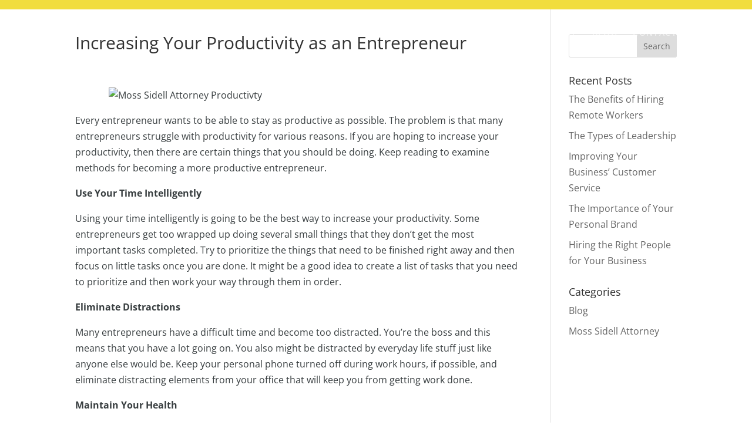

--- FILE ---
content_type: application/javascript
request_url: https://mosssidell.org/wp-content/uploads/mosssidell-org/sites/2279/wtfdivi/wp_footer.js?ver=1546010441
body_size: -204
content:
$('#footer-info').html("<a href=\"https:\/\/mosssidell.org\" title=\"Moss Sidell's Business and Entrepreneurship Blog\">Moss Sidell<\/a> 2018\r\n");jQuery(function($){});